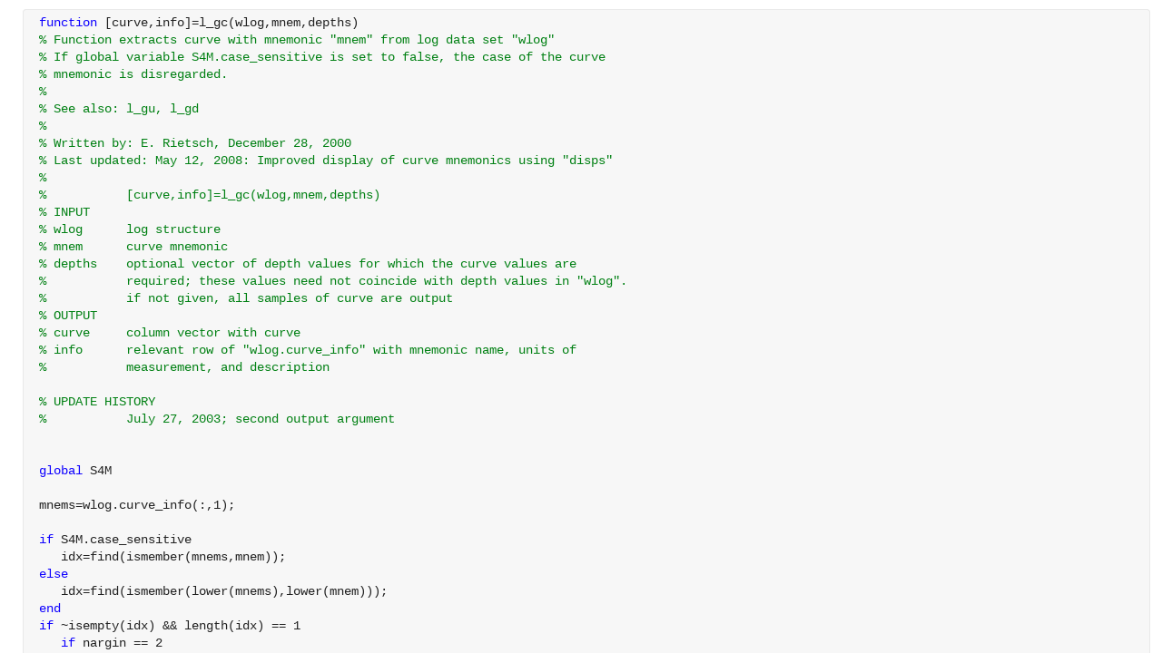

--- FILE ---
content_type: text/css; charset=utf-8
request_url: https://viewer.mathworks.com/renderer/dist/viewerutils.css?72fe950c
body_size: 502
content:
.loader{display:grid;width:120px;background-image:none!important;position:absolute;top:50%;left:50%}.loader .loading_large_file{text-align:center;margin-bottom:10px;visibility:hidden}.loader>*{margin:0 auto}a[href^="javascript:"]{pointer-events:none}div.dialog{width:25em;padding:0 8em;margin:8em auto 0;border-color:#ccc #999 #999 #ccc;border-style:solid;border-width:1px;display:none}div.dialog h1{font-size:100%;color:red;line-height:3em}.loader{z-index:1}
/*# sourceMappingURL=viewerutils.css.map*/